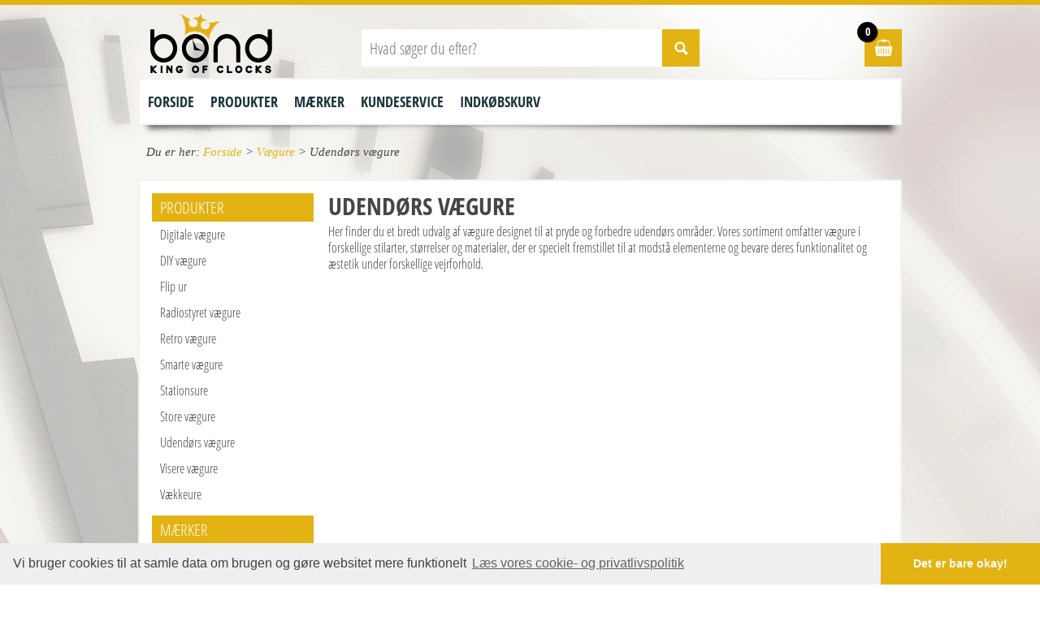

--- FILE ---
content_type: text/html
request_url: https://www.bond.dk/udendoers-vaegure
body_size: 13923
content:
<!DOCTYPE html>
<html lang="da">
<head>  
<title>Udend&oslash;rs v&aelig;gure</title>
<meta name="description" content="Her finder du et bredt udvalg af v&aelig;gure designet til at pryde og forbedre udend&oslash;rs omr&aring;der. Vores sortiment omfatter v&aelig;gure i forskellige stilarter,">
<meta name="keywords" content=" finder,bredt,udvalg,v&aelig;gure,designet,pryde,forbedre,udend&oslash;rs,omr&aring;der,vores,sortiment,omfatter,v&aelig;gure,forskellige,stilarter,st&oslash;rrelser,materialer,specielt,fremstillet,modst&aring;,elementerne,bevare,deres,fun">
<meta name="viewport" content="width=device-width, initial-scale=1">
<meta charset="windows-1252">  
<link rel="shortcut icon" href="/images/bond-favicon.ico" />
<link rel="apple-touch-icon" href="/images/apple_icon_vd.png" />
<link rel="stylesheet" href="https://cdnjs.cloudflare.com/ajax/libs/fancybox/3.4.1/jquery.fancybox.min.css" />
<link rel="stylesheet" type="text/css" href="//cdnjs.cloudflare.com/ajax/libs/cookieconsent2/3.0.3/cookieconsent.min.css" />
<link href="/mmenu-light.css" rel="stylesheet" type="text/css"  media="all"  />
<link href="/template/1005/style.css?v=2" rel="stylesheet" type="text/css"  media="all"  />
<!-- Global site tag (gtag.js) - Google Analytics -->
<script async src="https://www.googletagmanager.com/gtag/js?id=UA-121436-10"></script>
<script>
  window.dataLayer = window.dataLayer || [];
  function gtag(){dataLayer.push(arguments);}
  gtag('js', new Date());

  gtag('config', 'UA-121436-10');
</script>
</head>
<body> 	
	<div id="wrapper">		
		<div id="topmenu">
			<div id="logo">
				<a href="//www.bond.dk"><img src="/images/bond-logo-01.png" width="150" height="75" alt="Bond.dk"></a>
			</div>
			<div id="searchbox" class="hide-on-mobile">
				<span class="fr"><form id="searchform" class="searchform" name="search" action="/dosearch/" method="post"><input type="text" class="replace" name="q" id="search" placeholder="Hvad s&oslash;ger du efter?" /> <button style="cursor: pointer;" onclick="if(search.q.value==' Indtast s&oslash;geord..') return false; else search.submit();">S&Oslash;G</button></form><span class="clerk" data-template="@live-search" data-bind-live-search="#search"></span></span>	
			</div>
			
			<div id="cart">				
				<a class="basket" onclick="this.blur();window.location.href=&quot;/showbasket/&quot;"><span class="count">0</span></a>
				<div id="cart_dropdown_container"><div id="cart_content">
					<ul style=" list-style-type:none;">
<li><div style='margin:20px 0 20px 0;text-align:center;'>Du har ingen varer i kurven</div></li>	  
  <li><hr></li>
  <li><a href="//www.bond.dk/showbasket/" rel="nofollow" class="small color cssbutton" style="font-size:14px;">G&aring; til indk&oslash;bskurv</a><div class="fr" style="font-size:16px;">Total: DKK 0,00 kr.</div></li>	        
</ul>

				</div></div>
			</div>
			
			<div id="menu">
				<a id="btn-mmenu" class="btn-menu"></a>
			</div>	


			<nav id="mmenu" class="hidden-desktop">						
				<ul>					
					<li><a href="/">Forside</a></li>					
					<li><span>Produkter</span>
						<ul><li><a href="//www.bond.dk/digitale-vaegure">Digitale v&aelig;gure</a></li>	
<li><a href="//www.bond.dk/diy-vaegure">DIY v&aelig;gure</a></li>	
<li><a href="//www.bond.dk/flip-ur">Flip ur</a></li>	
<li><a href="//www.bond.dk/radiostyret-vaegure">Radiostyret v&aelig;gure</a></li>	
<li><a href="//www.bond.dk/retro-vaegure">Retro v&aelig;gure</a></li>	
<li><a href="//www.bond.dk/smarte-vaegure">Smarte v&aelig;gure</a></li>	
<li><a href="//www.bond.dk/stationsure">Stationsure</a></li>	
<li><a href="//www.bond.dk/store-vaegure">Store v&aelig;gure</a></li>	
<li><a href="//www.bond.dk/udendoers-vaegure">Udend&oslash;rs v&aelig;gure</a></li>	
<li><a href="//www.bond.dk/visere-vaegure">Visere v&aelig;gure</a></li>	
<li><a href="//www.bond.dk/vaekkeure">V&aelig;kkeure</a></li>	
</ul>
					</li>
					<li><span>M&aelig;rker</span>
						<ul><li><a href="//www.bond.dk/applicata">Applicata</a></li>	
<li><a href="//www.bond.dk/blomus">Blomus</a></li>	
<li><a href="//www.bond.dk/karlsson">Karlsson</a></li>	
<li><a href="//www.bond.dk/leff-amsterdam">LEFF Amsterdam</a></li>	
<li><a href="//www.bond.dk/lovewood">Lovewood</a></li>	
<li><a href="//www.bond.dk/nextime">NeXtime</a></li>	
<li><a href="//www.bond.dk/tfa">TFA</a></li>	
<li><a href="//www.bond.dk/umbra">Umbra</a></li>	
</ul>
					</li>					
					<li><span>Kundeservice</span>
						<ul><li><a href="//www.bond.dk/nyhedsbrev">Nyhedsbrev</a></li><li><a href="//www.bond.dk/vilkaar">Vilk&aring;r</a></li><li><a href="//www.bond.dk/faq">FAQ</a></li><li><a href="//www.bond.dk/kontakt">Kontakt</a></li></ul>
					</li>		
					<div id="mmsearchbox">
						<span><form id="searchform" class="searchform" name="search" action="/dosearch/" method="post"><input type="text" class="replace" name="q" id="search" placeholder="Hvad s&oslash;ger du efter?" /> <button style="cursor: pointer;" onclick="if(search.q.value==' Indtast s&oslash;geord..') return false; else search.submit();">S&Oslash;G</button></form>
					</div>	
					
				</ul>
			</nav>
			
		</div>
		<div class="clearfix"></div>
		<div id="menuwrapper" class="hide-on-mobile">
			<div class="clearfix">
				<div class="menu">
					<ul class="clearfix">
						<li><a href="//www.bond.dk/">Forside</a>
						<li class="dropdown_header"><a href="#">Produkter</a>
						<div class="menu_dropdown_container"><div class="dropdown_content"><ul><li><a href="//www.bond.dk/digitale-vaegure">Digitale v&aelig;gure</a></li>	
<li><a href="//www.bond.dk/diy-vaegure">DIY v&aelig;gure</a></li>	
<li><a href="//www.bond.dk/flip-ur">Flip ur</a></li>	
<li><a href="//www.bond.dk/radiostyret-vaegure">Radiostyret v&aelig;gure</a></li>	
<li><a href="//www.bond.dk/retro-vaegure">Retro v&aelig;gure</a></li>	
<li><a href="//www.bond.dk/smarte-vaegure">Smarte v&aelig;gure</a></li>	
<li><a href="//www.bond.dk/stationsure">Stationsure</a></li>	
<li><a href="//www.bond.dk/store-vaegure">Store v&aelig;gure</a></li>	
<li><a href="//www.bond.dk/udendoers-vaegure">Udend&oslash;rs v&aelig;gure</a></li>	
<li><a href="//www.bond.dk/visere-vaegure">Visere v&aelig;gure</a></li>	
<li><a href="//www.bond.dk/vaekkeure">V&aelig;kkeure</a></li>	
</ul></div></div>
						<li class="dropdown_header"><a href="#">M&aelig;rker</a>
						<div class="menu_dropdown_container"><div class="dropdown_content"><ul><li><a href="//www.bond.dk/applicata">Applicata</a></li>	
<li><a href="//www.bond.dk/blomus">Blomus</a></li>	
<li><a href="//www.bond.dk/karlsson">Karlsson</a></li>	
<li><a href="//www.bond.dk/leff-amsterdam">LEFF Amsterdam</a></li>	
<li><a href="//www.bond.dk/lovewood">Lovewood</a></li>	
<li><a href="//www.bond.dk/nextime">NeXtime</a></li>	
<li><a href="//www.bond.dk/tfa">TFA</a></li>	
<li><a href="//www.bond.dk/umbra">Umbra</a></li>	
</ul></div></div>
						</li>
						<li><a href="#">Kundeservice</a>
						<div class="menu_dropdown_container"><div class="dropdown_content"><ul><li><a href="//www.bond.dk/nyhedsbrev">Nyhedsbrev</a></li><li><a href="//www.bond.dk/vilkaar">Vilk&aring;r</a></li><li><a href="//www.bond.dk/faq">FAQ</a></li><li><a href="//www.bond.dk/kontakt">Kontakt</a></li></ul></div></div>
						</li>
						<li><a href="//www.bond.dk/showbasket/">Indk&oslash;bskurv</a>
					</ul>					
				</div>
			</div>
		</div>
		<div class="boxshadow hide-on-mobile"></div>
		<div id="crump">Du er her: <a href='/'>Forside</a>  &gt; <a href='//www.bond.dk/vaegure'>V&aelig;gure</a> &gt; Udend&oslash;rs v&aelig;gure</div>
		<div id="bodywrapper" class="clearfix">
			<div id="body" class="clearfix">	
				<script src="/scripts/js/scripts.js"></script>				
				<script src="https://ajax.googleapis.com/ajax/libs/jquery/2.1.3/jquery.min.js"></script>				
				<script src="https://cdnjs.cloudflare.com/ajax/libs/fancybox/3.4.1/jquery.fancybox.min.js"></script>
				<script src="/scripts/js/mmenu-light.js"></script>				
				<div id="main">
					<div id="productlistheader">
	<h1>Udend&oslash;rs v&aelig;gure</h1>
	<p>Her finder du et bredt udvalg af v&aelig;gure designet til at pryde og forbedre udend&oslash;rs omr&aring;der. Vores sortiment omfatter v&aelig;gure i forskellige stilarter, st&oslash;rrelser og materialer, der er specielt fremstillet til at modst&aring; elementerne og bevare deres funktionalitet og &aelig;stetik under forskellige vejrforhold.</p>
	
</div>

<div id="productlist">
	
</div>

				</div>
				<div id="sidebar">
					<span class="heading">Produkter</span>
						<ul>
							<li><a href="//www.bond.dk/digitale-vaegure">Digitale v&aelig;gure</a></li>	
<li><a href="//www.bond.dk/diy-vaegure">DIY v&aelig;gure</a></li>	
<li><a href="//www.bond.dk/flip-ur">Flip ur</a></li>	
<li><a href="//www.bond.dk/radiostyret-vaegure">Radiostyret v&aelig;gure</a></li>	
<li><a href="//www.bond.dk/retro-vaegure">Retro v&aelig;gure</a></li>	
<li><a href="//www.bond.dk/smarte-vaegure">Smarte v&aelig;gure</a></li>	
<li><a href="//www.bond.dk/stationsure">Stationsure</a></li>	
<li><a href="//www.bond.dk/store-vaegure">Store v&aelig;gure</a></li>	
<li><a href="//www.bond.dk/udendoers-vaegure">Udend&oslash;rs v&aelig;gure</a></li>	
<li><a href="//www.bond.dk/visere-vaegure">Visere v&aelig;gure</a></li>	
<li><a href="//www.bond.dk/vaekkeure">V&aelig;kkeure</a></li>	

						</ul>
					<span class="heading">M&aelig;rker</span>
						<ul>	
							<li><a href="//www.bond.dk/applicata">Applicata</a></li>	
<li><a href="//www.bond.dk/blomus">Blomus</a></li>	
<li><a href="//www.bond.dk/karlsson">Karlsson</a></li>	
<li><a href="//www.bond.dk/leff-amsterdam">LEFF Amsterdam</a></li>	
<li><a href="//www.bond.dk/lovewood">Lovewood</a></li>	
<li><a href="//www.bond.dk/nextime">NeXtime</a></li>	
<li><a href="//www.bond.dk/tfa">TFA</a></li>	
<li><a href="//www.bond.dk/umbra">Umbra</a></li>	

						</ul>
				</div>
			</div>
		</div>
		<div class="boxshadow"></div>
		<div class="informationwrapper">
			<div class="informationwrapper-big"><img src="/images/cards-2015.png" alt="Vi modtager alle slags betalingskort" width="358" height="30" style="height: auto;"></div>
			<div class="clearfix"></div>
		</div>
		<div class="boxshadow"></div>
		<div class="informationwrapper">
			<div class="informationwrapper-small"><div class="h2">Kundeservice</div>Vi klar ved telefonen og p&aring; email <a href='mailto:bond@viabella.dk'>bond@viabella.dk</a><br><br><div class="h2">Tlf. 70 215 000</div></div>
		<div class="informationwrapper-small"><div class="h2">Information</div><ul><li><a href="//www.bond.dk/nyhedsbrev">Nyhedsbrev</a></li><li><a href="//www.bond.dk/vilkaar">Vilk&aring;r</a></li><li><a href="//www.bond.dk/faq">FAQ</a></li><li><a href="//www.bond.dk/kontakt">Kontakt</a></li></ul></div>
		<div class="informationwrapper-big"><div class="h2">Om Bond.dk</div>Bond.dk er butikken med et stort udvalg af v&aelig;gure. Her finder du smarte v&aelig;gure, farvestr&aring;lende v&aelig;gure, store v&aelig;gure og sm&aring; v&aelig;gure. Mangler du et ur til kontoret, k&oslash;kkenet, stuen eller b&oslash;rnev&aelig;relset, er der mange modeller at v&aelig;lge imellem. Her er v&aelig;gure fra store brands som <a href="/karlsson">Karlsson</a> og <a href="/nextime">Nextime</a>, som fremstiller mode rigtige v&aelig;gure i h&oslash;j kvalitet til gode priser. I butikken kan du ogs&aring; finde v&aelig;gur med l&oslash;se tal i DIY stilen og <a href="/radio-kontrolleret-vaegure">radiokontrolleret v&aelig;gure</a>. Vi bliver anmeldt p&aring; <a href="https://dk.trustpilot.com/review/bond.dk" target="_new" >Trustpilot</a></div>
			<div class="clearfix"></div>
		</div>
		<div class="boxshadow"></div>
		<div id="footerwrapper">
			<div id="footer" itemscope itemtype="http://schema.org/Organization">Copyright, 2004 - 2026 &middot; <span itemprop="name">Viabella Living</span> &middot; <span itemprop="address" itemscope itemtype="http://schema.org/PostalAddress"><span itemprop="streetAddress">Hjarb&aelig;kvej 65</span> &middot; <span itemprop="postalCode">8831</span> <span itemprop="addressLocality">L&oslash;gstrup</span></span> &middot; Tlf. 70 215 000 &middot; <a href='mailto:bond@viabella.dk'>bond@viabella.dk</a></div>
		</div>
		<div class="boxshadow"></div>
	</div>			
	<script src="//cdnjs.cloudflare.com/ajax/libs/cookieconsent2/3.0.3/cookieconsent.min.js"></script>
	<script>
	window.addEventListener("load", function(){
	window.cookieconsent.initialise({
		"palette": {
			"popup": {
				"background": "#efefef",
				"text": "#404040"
			},
			"button": {
				"background": "#e3b213",
				"text": "#ffffff"
			}
		},
		"theme": "edgeless",
		"content": {
			"message": "Vi bruger cookies til at samle data om brugen og g&oslash;re websitet mere funktionelt",
			"dismiss": "Det er bare okay!",
			"link": "L&aelig;s vores cookie- og privatlivspolitik",
			"href": "http://www.bond.dk/vilkaar/#gdpr"
		}
	})});
	
  window.clerkAsyncInit = function() {
      Clerk.config({
          key: 'dZaxJTQvqWXjFFuOGE20y0XtsOY3LjAJ'
      });
  };

(function(){
      var e = document.createElement('script'); e.type='text/javascript'; e.async = true;
      e.src = document.location.protocol + '//api.clerk.io/static/clerk.js';
      var s = document.getElementsByTagName('script')[0]; s.parentNode.insertBefore(e, s);
  })();	
	
	$(function() {
		
			
		
		
		
		
		
	});	
	
	
	var menu = new MmenuLight(
				document.querySelector( '#mmenu' ),
				'all'
			);

			var navigator = menu.navigation({
				 selectedClass: 'Selected',
				 slidingSubmenus: true,
				 theme: 'dark',
				 title: 'Menu'
			});

			var drawer = menu.offcanvas({
				 //position: 'left'
			});

			//	Open the menu.
			document.querySelector( '#btn-mmenu' )
				.addEventListener( 'click', evnt => {
					evnt.preventDefault();
					drawer.open();
				});		
	
	
	</script>	
	
	
</body>
</html>

--- FILE ---
content_type: text/css
request_url: https://www.bond.dk/template/1005/style.css?v=2
body_size: 19403
content:
@font-face{font-family:'Open Sans Condensed';font-style:normal;font-weight:300;src:local('Open Sans Cond Light'),local('OpenSans-CondensedLight'),url(https://themes.googleusercontent.com/static/fonts/opensanscondensed/v7/gk5FxslNkTTHtojXrkp-xF1YPouZEKgzpqZW9wN-3Ek.woff) format('woff');}
@font-face{font-family:'Open Sans Condensed';font-style:normal;font-weight:700;src:local('Open Sans Condensed Bold'),local('OpenSans-CondensedBold'),url(https://themes.googleusercontent.com/static/fonts/opensanscondensed/v7/gk5FxslNkTTHtojXrkp-xONSK5BxN3NFS4EJkViHIqo.woff) format('woff');}

html,body,div,span,object,iframe,h1,h2,h3,h4,h5,h6,p,blockquote,button,pre,abbr,address,cite,code,del,dfn,em,img,ins,kbd,q,samp,small,strong,sub,sup,var,b,i,dl,dt,dd,ol,ul,li,fieldset,form,label,legend,table,caption,tbody,tfoot,thead,tr,th,td,article,aside,canvas,details,figcaption,figure,footer,header,hgroup,menu,nav,section,summary,time,mark,audio,video{margin:0;padding:0;border:0;outline:0;font-size:100%;background:transparent;}

body{background:#ffffff url(/images/bond-bg-06.jpg) no-repeat fixed center center;border-top:6px solid #e3b213;}
body{font-family:'Open Sans Condensed';color:#444;text-decoration:none;word-spacing:normal;letter-spacing:0;font-size:1.0em;}

h1,h2,h3,h4,h5,h6,.h1,.h2{font-weight:700;margin:0 0 13px 0;text-transform:uppercase;font-family:'Open Sans Condensed';color:#464646;}
h1 a,h2 a,h3 a,h4 a,h5 a,h6 a{color:#000000;}

h1,h2,h3,h4,h5,h6,p,hr,select,textarea,input{margin:0 0 5px 0;}

h1,.h1{font-size:30px;line-height:32px;}
h2,.h2{font-size:22px;}
h3{font-size:14px;}
h4{font-size:12px;}
h5{font-size:11px;}

a{color:#e3b213;outline:none;text-decoration:none;}
a:hover{text-decoration:none;color:#e3b213;}
a:active{outline:none;}

input.formnosize,.cardnum,.cvc,.emonth,.eyear{padding:3px;border:1px solid #cccccc;}
input.formlarge{width:350px;padding:3px;border:1px solid #cccccc;}
select.formnosize{padding:3px;border:1px solid #cccccc;}
select.formlarge{width:358px;padding:3px;border:1px solid #cccccc;}
textarea.formtextarea{width:450px;height:100px;padding:3px;border:1px solid #cccccc;}

.hidden-desktop{display:none;}

.display{display:block;}
.nodisplay{display:none;}
.fr{float:right;}
.fl{float:left;}
.formcenter{text-align:center;}
input,select,.cssbutton{font-family:'Open Sans Condensed';}

#wrapper{max-width:940px;padding:10px;margin:0px auto 0px auto;}

#topmenu{height:80px;margin-left:15px;}

#logo{float:left;}
#logo img{height:100%;width:100%}
h2.classy{display:inline;font-style:italic;letter-spacing:1px;padding:0 12px;font-size:12px;font-family:Georgia,"Times New Roman",Times,serif;color:#888;}
.head-container span{font-style:italic;color:#d2c19f;font-family:Georgia,"Times New Roman",Times,serif;}
.top-welcome-msg,#search-bar{border-top:1px solid #e0e0e0;margin:12px 0 0;}
.top-welcome-msg{padding-top:12px;text-transform:uppercase;}
.top-search{padding:12px 0 0 65px;float:left;line-height:21px;}

#searchbox{float: left;margin-top: 20px;margin-left: 110px;}
#searchbox #search {
    background: none repeat scroll 0 0 #fff;
    border: 0 none;
    color: #000;
    float: left;
    height: 26px;
    margin: 0;
    padding: 10px;
    width: 350px;
    outline: none;
    font-family: 'Open Sans Condensed';
    font-size: 20px;
}

#searchbox button {
    background: url(/images/search.png) no-repeat scroll center center #e3b213;
    cursor: pointer;
    height: 46px;
    text-indent: -99999em;
    transition: background 0.3s ease-in-out 0s;
    width: 46px;    
    outline: none;
    cursor: pointer;
}

#menu{float:right;margin:20px 20px 0px 0px;cursor:pointer;display:none;}
#cart{float:right;margin:20px 0px 0px 0px;cursor:pointer;}
#carttext{margin:10px 0px 0px 0px;font-size:1em;color:#e3b213;font-weight:900;text-transform:uppercase;}

#cart_dropdown_container{min-height:100px;min-width:280px;opacity:0;margin-left:-265px;margin-top:2px;visibility:hidden;position:absolute;border:2px solid #e3b213;background:#fff;z-index:26!important;}
#cart:hover>#cart_dropdown_container{visibility:visible;opacity:1;}
#cart_content{padding:10px;color:#888;font-size:.8em;}

#menuwrapper{background-color:#fff;border:2px solid #f3f3f3}
.menu{margin:10px 0 10px 0px;}

.menu ul{margin:0;}
.menu li{margin:0;display:block;float:left;}
.menu li a{text-align:center;min-width:50px;margin:0;display:block;padding:5px 10px;font-size:18px;text-transform:uppercase;font-weight:600;color:#1a343a;font-family:'Open Sans Condensed';}
.menu li:hover a{color:#ffffff;background-color:#e3b213;text-shadow:1px 1px 10px #fff;-webkit-transition:all 0.2s ease-in-out;-moz-transition:all 0.2s ease-in-out;-o-transition:all 0.2s ease-in-out;-ms-transition:all 0.2s ease-in-out;transition:all 0.2s ease-in-out;}
.menu .fr{float:right;}

.menu_dropdown_container{padding:5px 10px;min-width:200px;opacity:0;margin-left:0px;visibility:hidden;position:absolute;border:0px solid #d5ad7a;border-top:none;background:#e3b213;z-index:26!important;color:#fff;}
.dropdown_content{color:#fff;text-shadow:1px 1px 10px #fff;}
.dropdown_content li{float:none;}
.dropdown_content li a{text-align:left;text-transform:none;font-size:14px;font-weight:normal;border-bottom:0px solid #2c2c34;}
.dropdown_content li:hover a{color:#e3b213;background-color:#fff;text-shadow:1px 1px 10px #fff;}
.menu li:hover > .menu_dropdown_container{z-index:26!important;visibility:visible;opacity:1;}

#searchform1{margin:4px 4px 0 4px;}
#searchform input{width:150px;color:#888}

#bodywrapper{background-color:#fff;border:2px solid #f3f3f3}
#body{margin:15px;}
#body #sidebar{width:22%;float:left;padding-right:10px;}
#body #main{width:76%;float:right;line-height:20px;}

#crump{font-family:Georgia;font-size:15px;font-style:italic;margin:10px 10px 25px 10px;}
div#crump:empty {display: none;}

#body #sidebar span.heading{display:block;background:#e3b213;color:#fff;margin:0;padding:4px 10px;font-size:20px;font-weight:500;font-family:'Open Sans Condensed';text-transform:uppercase;}
#body #sidebar li,#body #sidebar li a{float:none;margin-left:0;display:block;}
#body #sidebar li{border-bottom:0px solid #e0e0e0;}
#body #sidebar li a{font-weight:400;color:#464646;padding:0px 10px;line-height:2.0em;}
#body #sidebar li:last-child a{border-bottom:none;margin-bottom:10px;}
#body #sidebar li a.current{color:#cdac7f;background:#fcfcfc;font-weight:700;}
#body #sidebar li a:hover{color:#ffffff;background-color:#e3b213;}

#body #main #frontpagefocus{display:block;padding-top:10px;padding-bottom:10px;border-top:1px solid #ebebeb;}

.boxshadow{background:transparent url(/images/villadelux-shadow-box-01.png) no-repeat 0 0;width:auto;height:15px;margin:0;padding:0;clear:both;}

#subcatlist{margin-left:0%;}
#subcatlist .cat{float:left;text-align:center;height:180px;margin:5px 5%;position:relative;overflow:hidden;}
#subcatlist .catimage{border:1px solid #e0e0e0;margin-bottom:10px;}
#subcatlist .cat .title{display:block;line-height:16px;font-size:12px;color:#222;font-weight:700;}
#subcatlist .cat:hover .title{color:#d5ad7a !important;}

#productlist .product{float:left;text-align:center;width:255px;height:auto;margin:20px 20px 0px 30px;padding:1em;position:relative;overflow:hidden;}
#productlist .image{border:1px solid #e0e0e0;margin-bottom:10px;}

#productlist .product .title{display:block;line-height:20px;font-size:17px;color:#777;height:45px;}
#productlist .product:hover .title{color:#e3b213 !important;}
#productlist .product .stock{display:block;line-height:16px;font-size:12px;color:#222;font-weight:400;margin-bottom:10px;}
#productlist .product .stock img{margin-right:5px;}
#productlist .product .price{display:block;line-height:16px;font-size:20px;color:#222;font-weight:700;}

#productlist .product .sale{font-family:"Trebuchet MS";line-height:16px;font-size:12px;position:absolute;text-transform:uppercase;right:-30px;top:12px;text-align:center;-moz-transform:rotate(45deg);-webkit-transform:rotate(45deg);-o-transform:rotate(45deg);display:block;width:101px;color:#fff !important;background-color:#e3b213;padding:1px 4px;font-weight:700;}
#productlist .product .new{font-family:"Trebuchet MS";line-height:16px;font-size:12px;position:absolute;text-transform:uppercase;right:-30px;top:12px;text-align:center;-moz-transform:rotate(45deg);-webkit-transform:rotate(45deg);-o-transform:rotate(45deg);display:block;width:101px;color:#fff !important;background-color:#cdac7f;padding:1px 4px;font-weight:700;}

#product #info{width:49%;float:right;}
#product #picture{float:left;position:relative;overflow:hidden;width:50%}
#product #picture .sale{font-family:"Trebuchet MS";line-height:16px;font-size:12px;position:absolute;text-transform:uppercase;right:-30px;top:12px;text-align:center;-moz-transform:rotate(45deg);-webkit-transform:rotate(45deg);-o-transform:rotate(45deg);display:block;width:101px;color:#fff !important;background-color:#e3b213;padding:1px 4px;font-weight:700;}
#product #picture .new{font-family:"Trebuchet MS";line-height:16px;font-size:12px;position:absolute;text-transform:uppercase;right:-30px;top:12px;text-align:center;-moz-transform:rotate(45deg);-webkit-transform:rotate(45deg);-o-transform:rotate(45deg);display:block;width:101px;color:#fff !important;background-color:#cdac7f;padding:1px 4px;font-weight:700;}
#product .price{font-weight:700;text-transform:uppercase;font-family:'Open Sans Condensed';color:#464646;font-size:25px;line-height:32px;margin:0 0 5px 0;}

.brandlogo{opacity:0.4;}
#productlist .product:hover .brandlogo{opacity:1.0;}

.informationwrapper{background-color:#fff;border:2px solid #f3f3f3;padding:15px;line-height:1.5em;}
.informationwrapper .informationwrapper-small{float:left;width:25%;}
.informationwrapper .informationwrapper-big{float:left;width:50%;}
.informationwrapper li{padding:0px 0px 0px 0px;list-style:none;}

#footerwrapper{background-color:#fff;border:2px solid #f3f3f3}
#footer{padding:15px 0px 15px 0px;font-family:Georgia,serif;font-size:12px;font-style:italic;text-align:center;}

.color.cssbutton,.color.cssbutton:visited{background-color:#1f4d17;}
.color.cssbutton:hover{background-color:#e3b213;}

.productvariant{width:100%;height:25px;font-size:15px;line-height:32px;}

.infobox{position:relative;margin-top:20px;width:100%;height:120px;border:1px solid #ccc;}
.infobox .picture{position:absolute;left:35%;top:-14px}
.infobox .contact{position:absolute;left:58%;top:20px;line-height:20px;}
.infobox .list{position:absolute;left:5%;top:8px;width:200px;}
.infobox ul{margin-top:10px;padding:0;margin:0;list-style-position:inside;}
.infobox li{list-style-position:inside;line-height:20px;list-style-image:url(/images/bullets-gold.png);}
.infobox a{color:#464646;outline:none;text-decoration:underline;}
.infobox a:hover{text-decoration:none;color:#000;}

.clearfix:before,.clearfix:after{content:"\0020";display:block;height:0;visibility:hidden;}
.clearfix:after{clear:both;}

.cssbutton,.cssbutton:visited,.formsubmit,.formsubmit:visited{display:inline-block;padding: 8px 14px 9px;color:#fff;background-color:#888;text-decoration:none;-moz-border-radius:3px;-webkit-border-radius:3px;-moz-box-shadow:0 1px 3px rgba(0,0,0,0.5);-webkit-box-shadow:0 1px 3px rgba(0,0,0,0.5);text-shadow:0 -1px 1px rgba(0,0,0,0.25);border-bottom:1px solid rgba(0,0,0,0.25);position:relative;cursor:pointer;-webkit-appearance: none; }
.cssbutton:hover{background-color:#777;color:#fff;}
.cssbutton:active{top:1px;}
.small.cssbutton,.small.cssbutton:visited{font-size:11px;padding: 8px 14px 9px; }
.cssbutton,.cssbutton:visited,.medium.cssbutton,.medium.cssbutton:visited,.formsubmit{border:0;font-size:13px;font-weight:bold;text-align:center;line-height:1;text-shadow:0 -1px 1px rgba(0,0,0,0.25);}
.large.cssbutton,.large.cssbutton:visited,.formsubmit{font-size:14px;padding:8px 14px 9px;}	
.green.cssbutton,.green.cssbutton:visited,.formsubmit,.formsubmit:visited{background-color:#749a02;}
.green.cssbutton:hover,.formsubmit:hover{background-color:#91bd09;}
.blue.cssbutton,.blue.cssbutton:visited{background-color:#2daebf;}
.blue.cssbutton:hover{background-color:#007d9a;}
.red.cssbutton,.red.cssbutton:visited{background-color:#e33100;}
.red.cssbutton:hover{background-color:#872300;}
.magenta.cssbutton,.magenta.cssbutton:visited{background-color:#a9014b;}
.magenta.cssbutton:hover{background-color:#630030;}
.orange.cssbutton,.orange.cssbutton:visited{background-color:#b48282;}
.orange.cssbutton:hover{background-color:#694b4b;}
.yellow.cssbutton,.yellow.cssbutton:visited{background-color:#ffb515;}
.yellow.cssbutton:hover{background-color:#fc9200;}

.accord-header {background-color:#efefef;height:40px;display:block;line-height: 44px;margin-bottom: 10px;cursor: pointer; font-size:20px;}

								

#tinybox{position:absolute;display:none;padding:10px;background:#fff url(/images/preload.gif) no-repeat 50% 50%;border:5px solid #e3e3e3;z-index:2000}
#tinymask{position:absolute;display:none;top:0;left:0;height:100%;width:100%;background:#e3e3e3;z-index:1500;}
#tinycontent{background:#fff}

#slidercontainer{margin:0px;position:relative;height:260px;}
.sliderbutton{position:relative;cursor:pointer;}
#slider{float:left;position:relative;overflow:auto;width:685px;height:250px}
#slider ul{position:absolute;list-style:none;top:0;left:0}
#slider li{float:left;width:685px;height:250px}
.pagination{position:absolute;top:230px;right:10px;list-style:none;height:25px}
.pagination li{float:left;cursor:pointer;height:8px;width:8px;background:#ccc;margin:0 4px 0 0;border:1px solid #fff}
.pagination li:hover,li.current{background:#fff}

#slideleft{background:url(/images/slider-arrow-left.png);cursor:pointer;}
#slideleft:hover{background:url(/images/slider-arrow-left.png) 29px 0px;}

#slideright{background:url(/images/slider-arrow-right.png);cursor:pointer;}
#slideright:hover{background:url(/images/slider-arrow-right.png) 29px 0px;}

.raised{-webkit-box-shadow:0 15px 10px -10px rgba(0,0,0,0.5),0 1px 4px rgba(0,0,0,0.3),0 0 60px rgba(0,0,0,0.1) inset;-moz-box-shadow:0 15px 10px -10px rgba(0,0,0,0.5),0 1px 4px rgba(0,0,0,0.3),0 0 40px rgba(0,0,0,0.1) inset;box-shadow:0 15px 10px -10px rgba(0,0,0,0.5),0 1px 4px rgba(0,0,0,0.3),0 0 40px rgba(0,0,0,0.1) inset;}

#gallerywrapper{width:450px;height:500px;margin-left: auto;margin-right: auto; }
#gallerywrapper .picture {width: 100%;height: auto;}

#xmastop {cursor:pointer;background-color: #b40f0f; background-image: url('/images/christmas-top-bg-01.jpg'); padding: 8px; text-align: center; font-size: 20px;font-weight: 900;color: #fff;  background-position: top center;  font-family:'Open Sans Condensed'; text-shadow: -1px -1px black, 1px 1px #000;}
#summertop {cursor:pointer;background-color: #5bc7eb; background-image: url('/images/summer-top-bg-01.jpg'); padding: 7px; text-align: center; font-size: 22px;font-weight: 900;color: #000;  background-position: top center;  font-family:'Open Sans Condensed';text-shadow: 1px 1px 10px #fff;}

.thumps .thump {display: inline-block;}
.thumps img {width:19%;display: block; border: solid 1px rgba(205,205,205,1.00);padding: 4px; -webkit-border-radius: 4px; -moz-border-radius: 4px; border-radius: 4px; margin: 0 5px 5px 0 !important;}

#product #picture .image {display: block; border: solid 1px rgba(205,205,205,1.00);padding: 6px; -webkit-border-radius: 4px; -moz-border-radius: 4px; border-radius: 4px; margin: 0 5px 5px 0 !important;}

@media screen and (max-width:940px){
	.hidden-desktop{display:block;}
	#wrapper{width:95%;padding:0px;margin:0px auto 40px auto;}
	#body #sidebar{width:100%;margin-top:10px;}
	#body #main{width:100%;}
	#body #sidebar li a{padding:0px 10px;line-height:2.1em;}
	.informationwrapper .informationwrapper-small{width:100%;margin-top:10px;}
	.informationwrapper .informationwrapper-big{width:100%;margin-top:10px;}
	.informationwrapper li{height:2.1em}	
	#productlist .product{float:left;text-align:center;width:27%;height: auto;margin:0.4em;padding:2%;overflow:hidden;}

	#productlistheader img{width:100%;margin-bottom:10px;margin-top:10px;}

	#menu{display: inline;}
	
	#searchbox {margin-left: 30px;}
	#searchbox #search {width: 190px;font-size: 16px;}	

	#product #picture .image img {width: 100%;height: 100%;}
	#productlist .product .image img {width: 100%;height: 100%;}

	#subcatlist .catimage img{width: 100%;height: 100%;}

	.drop-shadow{position:relative;float:left;}

}	

@media screen and (max-width:750px){
	.hide-on-mobile{display:none !important;}
	
	
	
	#cart:hover>#cart_dropdown_container{display:none !important;}
	#productlist .product{float:left;text-align:center;width:43%;height: auto;margin:0 0 20px 0;padding:2%;overflow:hidden;}
	#productlist .product:nth-child(2n+1) {margin-right:20px;}	

	#product #info{width:100%;}
	#product #picture{width:100%}
	
	#xmastop {font-size: 10px}
	
}	

@media screen and (max-width:430px){	
	#topmenu{margin-left:5px;}
	#logo img{width:80%}
	
	#productlist .product{float:left;text-align:center;width:42%;height:auto;margin:0 0 20px 0;padding:2%;overflow:hidden;}	
	#productlist .product:nth-child(2n+1) {margin-right:20px;}	
	#productlist .product .title{display:block;line-height:20px;font-size:14px;color:#777;height:50px;}

	#productlistheader img{display:none !important;}
	#subcatlist .cat{width:40%;}
	


			
	.infobox .picture{left:0%;top:-14px}
	.infobox .contact{display:none !important;}
	.infobox .list{left:42%;width:155px;}

	input.formlarge {padding: 5px;border: 1px solid #cccccc; width: 100%;}
	select.formlarge {padding: 5px;border: 1px solid #cccccc; width: 105%;}
	
	.accord-header {font-size:13px;}
	.servicepointid {font-size:13px;}
	
	#gallerywrapper{width:290px;height:310px;margin-left: auto;margin-right: auto; }
	#gallerywrapper .picture {width: 100%;height: auto;}
	
}	

a.basket {
	height:46px;
	width:46px;
	position:relative;
	top:0px;
	right:0;
	display:block;
	color:#fff;
	background-color:#e3b213;	
	text-decoration:none;
	background-image:url('/images/btn-basket-1.png');
	background-repeat:no-repeat;
	background-size:50%;
	background-position:50% 50%;
}

a.basket .count {
	position:absolute;
	top:-9px;
	left:-9px;
	display: block;
	height:15px;
	width:15px;
	text-align:center;
	padding:5px;
	font-size:14px;
	line-height:14px;
	font-weight:700;
	background-color:#000;
	-webkit-border-radius: 50%;
	-moz-border-radius: 50%;
	border-radius: 50%;
	-webkit-box-shadow: 1px 1px 0px 0px rgba(0, 0, 0, 0.3);
	-moz-box-shadow:    1px 1px 0px 0px rgba(0, 0, 0, 0.3);
	box-shadow:         1px 1px 0px 0px rgba(0, 0, 0, 0.3);
}

	
.btn-menu {
	position:relative;
	top:0px;		
	width:46px;
	height:46px;
	display:block;
	background-color: #4E4E4E;
	background-image: url('/images/btn-menu.png');
	background-size: 50% auto;
	background-position: center center;
	background-repeat: no-repeat;
}


#mmsearchbox #search {
    background: none repeat scroll 0 0 #fff;
    border: 0 none;
    color: #000;
    float: left;
    height: 27px;
    margin: 0;
    padding: 10px;
    width: 180px;
    outline: none;
    font-family: 'Open Sans Condensed';
    font-size: 20px;
}

#mmsearchbox button {
    background: url(/images/search.png) no-repeat scroll center center #e3b213;
    cursor: pointer;
    height: 47px;
    text-indent: -99999em;
    transition: background 0.3s ease-in-out 0s;
    width: 47px;    
    outline: none;
    cursor: pointer;
}


--- FILE ---
content_type: application/javascript; charset=UTF-8
request_url: https://api.clerk.io/v2/log/debug?callback=jQuery110209813089612470884_1768454629912&payload=%7B%22message%22%3A%22Please+consider+upgrading+to+Clerk.js+v2.+For+more+information+visit%2C+my.clerk.io.%22%2C%22source%22%3A%22Clerk.js+v1%22%2C%22type%22%3A%22warn%22%2C%22key%22%3A%22dZaxJTQvqWXjFFuOGE20y0XtsOY3LjAJ%22%2C%22visitor%22%3A%22XihyPwCX%22%7D&_=1768454629913
body_size: 4
content:
jQuery110209813089612470884_1768454629912({"status":"ok"});

--- FILE ---
content_type: application/javascript
request_url: https://www.bond.dk/scripts/js/scripts.js
body_size: 7047
content:
var TINY={};

function T$(i){return document.getElementById(i)}

TINY.box=function(){
	var p,m,b,fn,ic,iu,iw,ih,ia,f=0;
	return{
		show:function(c,u,w,h,a,t){
			if(!f){
				p=document.createElement('div'); p.id='tinybox';
				m=document.createElement('div'); m.id='tinymask';
				b=document.createElement('div'); b.id='tinycontent';
				document.body.appendChild(m); document.body.appendChild(p); p.appendChild(b);
				m.onclick=TINY.box.hide; window.onresize=TINY.box.resize; f=1
			}
			if(!a&&!u){
				p.style.width=w?w+'px':'auto'; p.style.height=h?h+'px':'auto';
				p.style.backgroundImage='none'; b.innerHTML=c
			}else{
				b.style.display='none'; p.style.width=p.style.height='100px'
			}
			this.mask();
			ic=c; iu=u; iw=w; ih=h; ia=a; this.alpha(m,1,80,3);
			if(t){setTimeout(function(){TINY.box.hide()},1000*t)}
		},
		fill:function(c,u,w,h,a){
			if(u){
				p.style.backgroundImage='';
				var x=window.XMLHttpRequest?new XMLHttpRequest():new ActiveXObject('Microsoft.XMLHTTP');
				x.onreadystatechange=function(){
					if(x.readyState==4&&x.status==200){TINY.box.psh(x.responseText,w,h,a)}
				};
				x.open('GET',c,1); x.send(null)
			}else{
				this.psh(c,w,h,a)
			}
		},
		psh:function(c,w,h,a){
			if(a){
				if(!w||!h){
					var x=p.style.width, y=p.style.height; b.innerHTML=c;
					p.style.width=w?w+'px':''; p.style.height=h?h+'px':'';
					b.style.display='';
					w=parseInt(b.offsetWidth); h=parseInt(b.offsetHeight);
					b.style.display='none'; p.style.width=x; p.style.height=y;
				}else{
					b.innerHTML=c
				}
				this.size(p,w,h)
			}else{
				p.style.backgroundImage='none'
			}
		},
		hide:function(){
			TINY.box.alpha(p,-1,0,3)
		},
		resize:function(){
			TINY.box.pos(); TINY.box.mask()
		},
		mask:function(){
			m.style.height=TINY.page.total(1)+'px';
			m.style.width=''; m.style.width=TINY.page.total(0)+'px'
		},
		pos:function(){
			var t=(TINY.page.height()/2)-(p.offsetHeight/2); t=t<10?10:t;
			p.style.top=(t+TINY.page.top())+'px';
			p.style.left=(TINY.page.width()/2)-(p.offsetWidth/2)+'px'
		},
		alpha:function(e,d,a){
			clearInterval(e.ai);
			if(d==1){
				e.style.opacity=0; e.style.filter='alpha(opacity=0)';
				e.style.display='block'; this.pos()
			}
			e.ai=setInterval(function(){TINY.box.ta(e,a,d)},20)
		},
		ta:function(e,a,d){
			var o=Math.round(e.style.opacity*100);
			if(o==a){
				clearInterval(e.ai);
				if(d==-1){
					e.style.display='none';
					e==p?TINY.box.alpha(m,-1,0,2):b.innerHTML=p.style.backgroundImage=''
				}else{
					e==m?this.alpha(p,1,100):TINY.box.fill(ic,iu,iw,ih,ia)
				}
			}else{
				var n=Math.ceil((o+((a-o)*.5))); n=n==1?0:n;
				e.style.opacity=n/100; e.style.filter='alpha(opacity='+n+')'
			}
		},
		size:function(e,w,h){
			e=typeof e=='object'?e:T$(e); clearInterval(e.si);
			var ow=e.offsetWidth, oh=e.offsetHeight,
			wo=ow-parseInt(e.style.width), ho=oh-parseInt(e.style.height);
			var wd=ow-wo>w?0:1, hd=(oh-ho>h)?0:1;
			e.si=setInterval(function(){TINY.box.ts(e,w,wo,wd,h,ho,hd)},20)
		},
		ts:function(e,w,wo,wd,h,ho,hd){
			var ow=e.offsetWidth-wo, oh=e.offsetHeight-ho;
			if(ow==w&&oh==h){
				clearInterval(e.si); p.style.backgroundImage='none'; b.style.display='block'
			}else{
				if(ow!=w){var n=ow+((w-ow)*.5); e.style.width=wd?Math.ceil(n)+'px':Math.floor(n)+'px'}
				if(oh!=h){var n=oh+((h-oh)*.5); e.style.height=hd?Math.ceil(n)+'px':Math.floor(n)+'px'}
				this.pos()
			}
		}
	}
}();

TINY.page=function(){
	return{
		top:function(){return document.documentElement.scrollTop||document.body.scrollTop},
		width:function(){return self.innerWidth||document.documentElement.clientWidth||document.body.clientWidth},
		height:function(){return self.innerHeight||document.documentElement.clientHeight||document.body.clientHeight},
		total:function(d){
			var b=document.body, e=document.documentElement;
			return d?Math.max(Math.max(b.scrollHeight,e.scrollHeight),Math.max(b.clientHeight,e.clientHeight)):
			Math.max(Math.max(b.scrollWidth,e.scrollWidth),Math.max(b.clientWidth,e.clientWidth))
		}
	}
}();

function T$(i){return document.getElementById(i)}
function T$$(e,p){return p.getElementsByTagName(e)}

TINY.slider=function(){
	function slide(n,p){this.n=n; this.init(p)}
	slide.prototype.init=function(p){
		var s=this.x=T$(p.id), u=this.u=T$$('ul',s)[0], c=this.m=T$$('li',u), l=c.length, i=this.l=this.c=0; this.b=1;
		if(p.navid&&p.activeclass){this.g=T$$('li',T$(p.navid)); this.s=p.activeclass}
		this.a=p.auto||0; this.p=p.resume||0; this.r=p.rewind||0; this.e=p.elastic||false; this.v=p.vertical||0; s.style.overflow='hidden';
		for(i;i<l;i++){if(c[i].parentNode==u){this.l++}}
		if(this.v){;
			u.style.top=0; this.h=p.height||c[0].offsetHeight; u.style.height=(this.l*this.h)+'px'
		}else{
			u.style.left=0; this.w=p.width||c[0].offsetWidth; u.style.width=(this.l*this.w)+'px'
		}
		this.nav(p.position||0);
		if(p.position){this.pos(p.position||0,this.a?1:0,1)}else if(this.a){this.auto()}
		if(p.left){this.sel(p.left)}
		if(p.right){this.sel(p.right)}
	},
	slide.prototype.auto=function(){
		this.x.ai=setInterval(new Function(this.n+'.move(1,1,1)'),this.a*1000)
	},
	slide.prototype.move=function(d,a){
		var n=this.c+d;
		if(this.r){n=d==1?n==this.l?0:n:n<0?this.l-1:n}
		this.pos(n,a,1)
	},
	slide.prototype.pos=function(p,a,m){
		var v=p; clearInterval(this.x.ai); clearInterval(this.x.si);
		if(!this.r){
			if(m){
				if(p==-1||(p!=0&&Math.abs(p)%this.l==0)){
					this.b++;
					for(var i=0;i<this.l;i++){this.u.appendChild(this.m[i].cloneNode(1))}
					this.v?this.u.style.height=(this.l*this.h*this.b)+'px':this.u.style.width=(this.l*this.w*this.b)+'px';
				}
				if(p==-1||(p<0&&Math.abs(p)%this.l==0)){
					this.v?this.u.style.top=(this.l*this.h*-1)+'px':this.u.style.left=(this.l*this.w*-1)+'px'; v=this.l-1
				}
			}else if(this.c>this.l&&this.b>1){
				v=(this.l*(this.b-1))+p; p=v
			}
		}
		var t=this.v?v*this.h*-1:v*this.w*-1, d=p<this.c?-1:1; this.c=v; var n=this.c%this.l; this.nav(n);
		if(this.e){t=t-(8*d)}
		this.x.si=setInterval(new Function(this.n+'.slide('+t+','+d+',1,'+a+')'),10)
	},
	slide.prototype.nav=function(n){
		if(this.g){for(var i=0;i<this.l;i++){this.g[i].className=i==n?this.s:''}}
	},
	slide.prototype.slide=function(t,d,i,a){
		var o=this.v?parseInt(this.u.style.top):parseInt(this.u.style.left);
		if(o==t){
			clearInterval(this.x.si);
			if(this.e&&i<3){
				this.x.si=setInterval(new Function(this.n+'.slide('+(i==1?t+(12*d):t+(4*d))+','+(i==1?(-1*d):(-1*d))+','+(i==1?2:3)+','+a+')'),10)
			}else{
				if(a||(this.a&&this.p)){this.auto()}
				if(this.b>1&&this.c%this.l==0){this.clear()}
			}
		}else{
			var v=o-Math.ceil(Math.abs(t-o)*.1)*d+'px';
			this.v?this.u.style.top=v:this.u.style.left=v
		}
	},
	slide.prototype.clear=function(){
		var c=T$$('li',this.u), t=i=c.length; this.v?this.u.style.top=0:this.u.style.left=0; this.b=1; this.c=0;
		for(i;i>0;i--){
			var e=c[i-1];
			if(t>this.l&&e.parentNode==this.u){this.u.removeChild(e); t--}
		}
	},
	slide.prototype.sel=function(i){
		var e=T$(i); e.onselectstart=e.onmousedown=function(){return false}
	}
	return{slide:slide}
}();

--- FILE ---
content_type: application/javascript; charset=UTF-8
request_url: https://api.clerk.io/v2/log/pageview?callback=jQuery110209813089612470884_1768454629912&payload=%7B%22key%22%3A%22dZaxJTQvqWXjFFuOGE20y0XtsOY3LjAJ%22%2C%22visitor%22%3A%22XihyPwCX%22%7D&_=1768454629914
body_size: 4
content:
jQuery110209813089612470884_1768454629912({"status":"ok"});